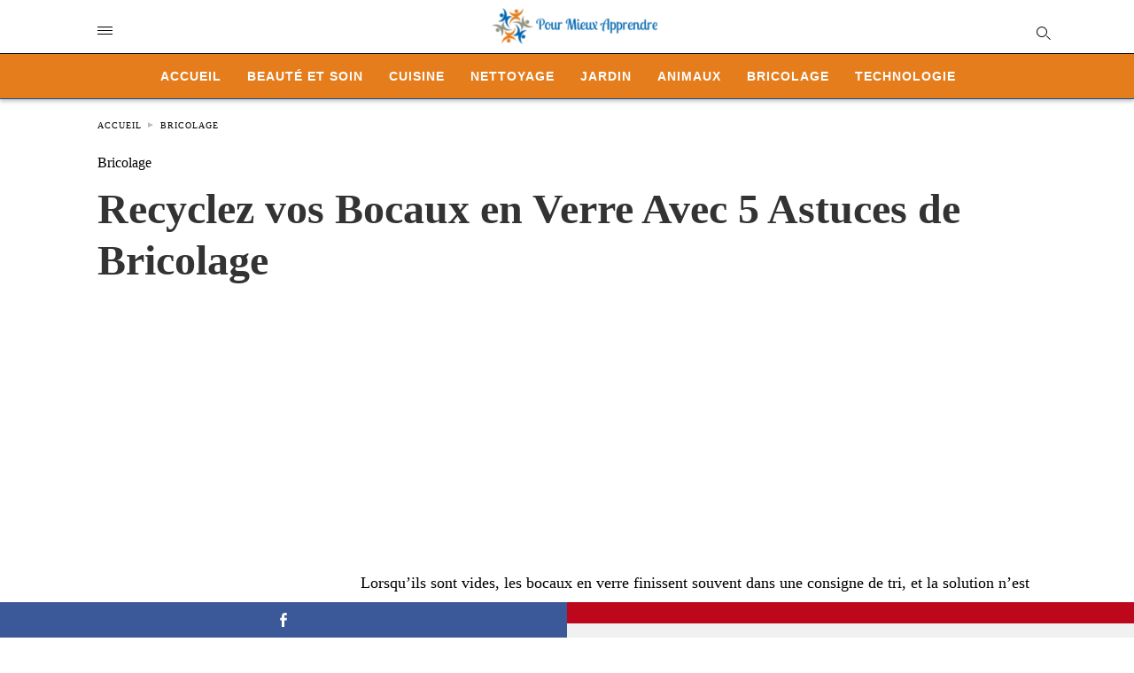

--- FILE ---
content_type: text/html; charset=utf-8
request_url: https://www.google.com/recaptcha/api2/aframe
body_size: 267
content:
<!DOCTYPE HTML><html><head><meta http-equiv="content-type" content="text/html; charset=UTF-8"></head><body><script nonce="74vjwogQlwa_480DjqqhTQ">/** Anti-fraud and anti-abuse applications only. See google.com/recaptcha */ try{var clients={'sodar':'https://pagead2.googlesyndication.com/pagead/sodar?'};window.addEventListener("message",function(a){try{if(a.source===window.parent){var b=JSON.parse(a.data);var c=clients[b['id']];if(c){var d=document.createElement('img');d.src=c+b['params']+'&rc='+(localStorage.getItem("rc::a")?sessionStorage.getItem("rc::b"):"");window.document.body.appendChild(d);sessionStorage.setItem("rc::e",parseInt(sessionStorage.getItem("rc::e")||0)+1);localStorage.setItem("rc::h",'1768780103280');}}}catch(b){}});window.parent.postMessage("_grecaptcha_ready", "*");}catch(b){}</script></body></html>